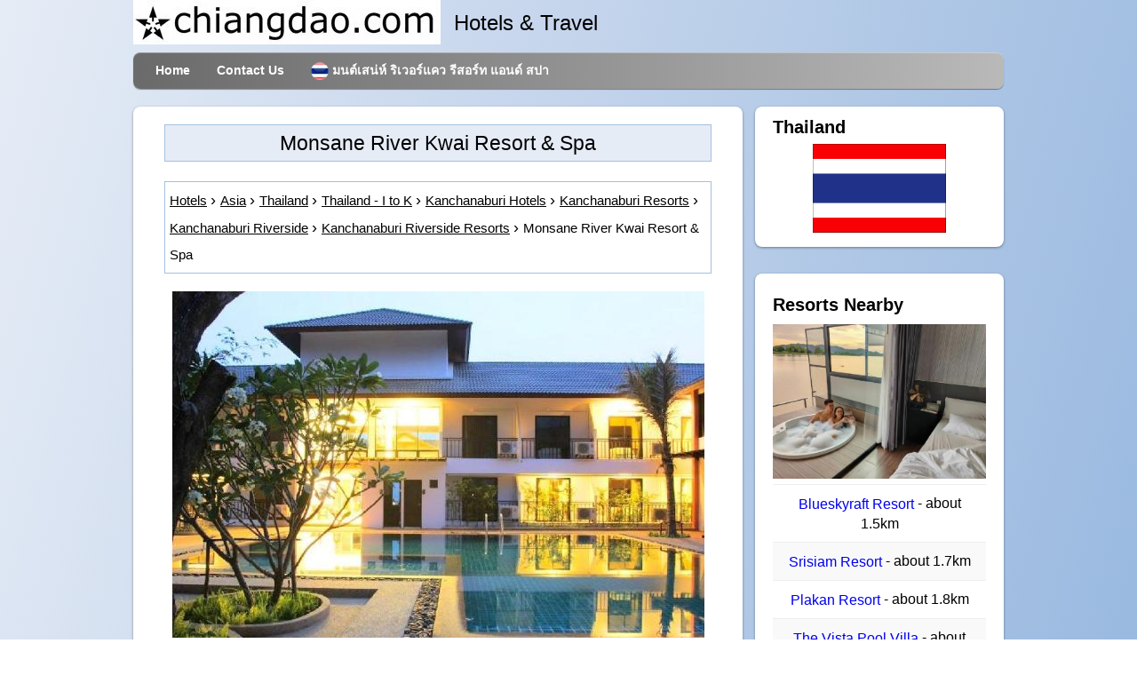

--- FILE ---
content_type: text/html; charset=UTF-8
request_url: https://www.chiangdao.com/hotels4/asiahotels/thailandhotels/kanchanaburihotels/monsaneriverkwairesortspa.htm
body_size: 8201
content:
<!doctype html>
<html lang="en">
<head>
<title>Monsane River Kwai Resort & Spa, Kanchanaburi | chiangdao.com</title>
<meta name="description" content="Monsane River Kwai Resort & Spa - Kanchanaburi Riverside, Kanchanaburi, Thailand - secure booking via Agoda & map - special deals!">
<meta charset="UTF-8">
<meta property="og:title" content="Monsane River Kwai Resort & Spa - Kanchanaburi, Thailand">
<meta property="og:type" content="hotel">
<meta property="og:url" content="https://www.chiangdao.com/hotels4/asiahotels/thailandhotels/kanchanaburihotels/monsaneriverkwairesortspa.htm">
<meta property="og:image" content="https://pix6.agoda.net/hotelImages/154/154807/154807_14062717010020072470.jpg">
<meta property="og:site_name" content="Chiang Dao Dot Com">
<meta property="og:description" content="Monsane River Kwai Resort & Spa - Kanchanaburi - Thailand - Discounted Rates : Secure online booking for Monsane River Kwai Resort & Spa, Kanchanaburi.">
<meta property="og:latitude" content="13.989792"> <meta property="og:longitude" content="99.564285">  <link rel="preload" fetchpriority="high" href="https://pix6.agoda.net/hotelImages/154/154807/154807_14062717010020072470.jpg?s=600x450" as="image">
<link rel="canonical" href="https://www.chiangdao.com/hotels4/asiahotels/thailandhotels/kanchanaburihotels/monsaneriverkwairesortspa.htm">
<link rel="icon" type="image/x-icon" href="https://www.chiangdao.com/favicon.ico">

<link rel="stylesheet" href="https://www.chiangdao.com/css/hotel_2.min.css">

<!-- disable iPhone inital scale -->
<meta name="viewport" content="width=device-width, initial-scale=1.0">

<link rel="alternate" hreflang="en"
       href="https://www.chiangdao.com/hotels4/asiahotels/thailandhotels/kanchanaburihotels/monsaneriverkwairesortspa.htm" >
  <link rel="alternate" hreflang="th"
       href="https://www.chiangdao.com/hotels4/th/asiahotels/thailandhotels/kanchanaburihotels/monsaneriverkwairesortspa.htm" >
  
  </head>
<body>

<div id="pagewrap">

	<header id="header" >

		<div id="hgroupx">
			<picture>
  <source srcset="https://www.chiangdao.com/img/chiangdaodotcomlogo.webp" type="image/webp">
  <source srcset="https://www.chiangdao.com/img/chiangdaodotcomlogo.jpg" type="image/jpeg"> 
  <img src="https://www.chiangdao.com/img/chiangdaodotcomlogo.jpg" alt="chiangdao dot com logo">
</picture>
			<div class="style7" >
			  Hotels &amp; Travel
			  
			</div>
		</div>

		<nav>
			<ul id="main-nav" class="clearfix">
				<li><a href="https://www.chiangdao.com">Home</a></li>
				<li><a href="https://www.chiangdao.com/contact/contact.htm" rel="nofollow">Contact Us</a></li>
        <li><a href="https://www.chiangdao.com/hotels4/th/asiahotels/thailandhotels/kanchanaburihotels/monsaneriverkwairesortspa.htm" ><img src="https://www.chiangdao.com/img/thai_flag.png" alt="Thai" width="20" height = "20" class="img_cent">&nbsp;<span lang="th">มนต์เสน่ห์ ริเวอร์แคว รีสอร์ท แอนด์ สปา</span></a></li>                                          </ul>
			<!-- /#main-nav --> 		</nav>

	</header>
	<!-- /#header -->
 
	<div itemscope itemtype="https://schema.org/Hotel">
	<div id="content" lang="en">
		<article class="post clearfix">

			<header>
				<h1><span itemprop="name">Monsane River Kwai Resort & Spa</span></h1><br>
				<nav class="breadcrumbs"><ol vocab="https://schema.org/" typeof="BreadcrumbList" class="breadcrumbx">
                <li property="itemListElement" typeof="ListItem"><a property="item" typeof="WebPage" href="https://hotels.chiangdao.com"><span property="name">Hotels</span></a><meta property="position" content="1"></li> 
    <li property="itemListElement" typeof="ListItem"><a property="item" typeof="WebPage" href="https://www.chiangdao.com/hotels4/asiahotels/asiahotels.htm"><span property="name">Asia</span></a><meta property="position" content="2"></li>
    <li property="itemListElement" typeof="ListItem"><a property="item" typeof="WebPage" href="https://www.chiangdao.com/hotels4/asiahotels/thailandhotels/thailandhotels.htm"><span property="name">Thailand</span></a><meta property="position" content="3"></li>    <li property="itemListElement" typeof="ListItem"><a property="item" typeof="WebPage" href="https://www.chiangdao.com/hotels4/asiahotels/thailandhotels/thailandhotels2.htm"><span property="name">Thailand - I to K</span></a><meta property="position" content="4"></li>        <li property="itemListElement" typeof="ListItem"><a property="item" typeof="WebPage" href="https://www.chiangdao.com/hotels4/asiahotels/thailandhotels/kanchanaburihotels/kanchanaburihotels.htm"><span property="name">Kanchanaburi Hotels</span></a><meta property="position" content="6"></li>
        <li property="itemListElement" typeof="ListItem"><a property="item" typeof="WebPage" href="https://www.chiangdao.com/hotels4/asiahotels/thailandhotels/kanchanaburihotels/kanchanaburiresorts.htm"><span property="name">Kanchanaburi Resorts</span></a><meta property="position" content="7"></li>  
        <li property="itemListElement" typeof="ListItem"><a property="item" typeof="WebPage" href="https://www.chiangdao.com/hotels4/asiahotels/thailandhotels/kanchanaburihotels/riversidehotels.htm"><span property="name">Kanchanaburi Riverside</span></a><meta property="position" content="8"></li>        <li property="itemListElement" typeof="ListItem"><a property="item" typeof="WebPage" href="https://www.chiangdao.com/hotels4/asiahotels/thailandhotels/kanchanaburihotels/riversideresorts.htm"><span property="name">Kanchanaburi Riverside Resorts</span></a><meta property="position" content="9"></li>    <li><span property="name">Monsane River Kwai Resort & Spa</span></li></ol></nav>
			</header>
			
  <div id="picdiv" ><figure class="post-image" > <img src='https://pix6.agoda.net/hotelImages/154/154807/154807_14062717010020072470.jpg?s=600x450' alt='Monsane River Kwai Resort & Spa Kanchanaburi' itemprop='image'> </figure></div>         
            <div style="margin-left:20px;">
    <h2>Monsane River Kwai Resort & Spa - Kanchanaburi</h2>		                		<span title="3 Star"><span class="stars"><span class="star on"></span><span class="star on"></span><span class="star on"></span></span></span>                                <br>
     Monsane River Kwai Resort & Spa<br>
        Address: <span itemprop="address">27/2 Moo2 Sangchuto Rd., Thalow, Thamuang, Riverside, Kanchanaburi, Thailand, 71000<br>
        Kanchanaburi<br>
    71000</span>
    <div>Area: Kanchanaburi Riverside</div>        <div>Accommodation type: Resort</div>  
	</div>
    <div class="item3">&nbsp;</div>
    <a class="aglink" href="https://www.agoda.com/monsane-river-kwai-resort-spa/hotel/kanchanaburi-th.html?cid=1915242" rel="nofollow">
<div class="item"><div class="title2"><div style="text-align:center"><strong>Monsane River Kwai Resort & Spa Rates & Reservations <br>
		      - Book your room<br></strong></div></div></div></a>

          <div class="item2">
<div><div style="text-align:center">
<strong>Monsane River Kwai Resort & Spa 
  Reviews<br></strong></div></div>
  <div itemprop="aggregateRating" itemscope itemtype="https://schema.org/AggregateRating" style="text-align:center">
    <span itemprop="itemreviewed">Monsane River Kwai Resort & Spa</span> average rating<br>
     <span itemprop="ratingValue">6.9</span>
      out of <span itemprop="bestRating">10</span> based on <span itemprop="ratingCount">1630</span> verified user reviews via Agoda.
  </div>   </div>            
  <div class="item3">&nbsp;</div>
             <script>var imagex = "https://pix6.agoda.net/hotelImages/154/154807/154807_14062717010020072470.jpg?s=600x450";
var style = document.createElement("style");
document.head.appendChild(style);
sheet = style.sheet;
sheet.insertRule('div#searchboxdiv3::before {background:url(' + imagex + ');background-size:cover;background-repeat:no-repeat;background-position:center center;}', 0);
</script>
   
<div id="searchboxdiv3">
  
  <div class="agodasb">
  <form onsubmit="parammeterize()" id="submitmyform" class="normform" method="post">

<div class="main-form" style="background: transparent;  width: 250px;" >
<div><img src="/img/logo-color.png" alt="Agoda" class="logo" data-selenium="agoda-logo" width="84" height = "35"></div>
<div class="col">

      <h3>Monsane River Kwai Resort & Spa</h3> 
    
  </div>
  <div class="col">
    <label >Check In</label>
    <input class="flatpickr flatpickr-input param" type="text" placeholder="Select Date.." id="check_in_date" readonly="readonly" name="checkIn">
   </div>
  
 <div class="col">
    <label >Check Out</label>
    <input class="flatpickr flatpickr-input" type="text" placeholder="Select Date.." id="check_out_date" readonly="readonly" name="checkOut">
    </div>
  
<div class= "row3">
<div class="col-md-6">
    <label for="rooms">Rooms</label>
    <select class="param" name="rooms" id="rooms">
      <option selected>1</option>
      <option>2</option>
      <option>3</option>
      <option>4</option>
      <option>5</option>
      <option>6</option>
    </select>
</div>
<div class="col-md-6 adults">
    <label for="adults">Adults</label>
    <select class="param" name="adults" id="adults">
      <option>1</option>
      <option selected>2</option>
      <option>3</option>
      <option>4</option>
      <option>5</option>
      <option>6</option>
      <option>7</option>
      <option>8</option>
    </select>
</div>
<div class="col-md-6">
    <label for="children">Children</label>
    <select class="param" name="children" id="children">
      <option selected>0</option>
      <option>1</option>
      <option>2</option>
      <option>3</option>
      <option>4</option>
      <option>5</option>
      <option>6</option>
      <option>7</option>
      <option>8</option>
    </select>
  </div>

  </div>
  
  <div class="text-center">
  <input id="button" type="submit" class="btn btn-primary" value="Check Availability ..."></div>
  </div>
</form>
</div>
      </div><div class="item3">&nbsp;</div>
            
            <div class="item2"><strong>Monsane River Kwai Resort & Spa - Kanchanaburi Description</strong></div>
            <div class="item2">&nbsp;</div>   
            <div class="item2">Ideally located in the prime touristic area of Riverside, Monsane River Kwai Resort & Spa promises a relaxing and wonderful visit. Both business travelers and tourists can enjoy the hotel's facilities and services. To be found at the hotel are free Wi-Fi in all rooms, 24-hour front desk, Wi-Fi in public areas, valet parking, car park. Some of the well-appointed guestrooms feature internet access – wireless, internet access – wireless (complimentary), non smoking rooms, air conditioning, desk. Take a break from a long day and make use of watersports equipment rentals, private beach, outdoor pool, fishing, solarium. A welcoming atmosphere and excellent service are what you can expect during your stay at Monsane River Kwai Resort & Spa.</div>             <div class="item3">&nbsp;</div>
            <div class="item2"><strong>Monsane River Kwai Resort & Spa</strong> classifies itself as a 3 star hotel.<br>
        N.B. Please note that the star ratings are interpreted generously by the hotels in many countries.</div> <div class="item3">&nbsp;</div>
        
        <div class="item2"><strong>Monsane River Kwai Resort & Spa Facilities</strong></div>    
        <div class="item2">N.B. Please note that these are considered correct at the time of publishing, but may no longer be available. If any of the facilities are absolutely essential for you please check when booking. Please do not assume that all are included in the room rate.</div>              
        
                <div class="item2">&nbsp;</div>               
        <div class="item2"><strong>Access</strong></div>               
        <div class="item2"><ul>
<li>Front desk [24-hour]</li> </ul></div>                               
                               <div class="item2">&nbsp;</div>               
        <div class="item2"><strong>Additional Amenities</strong></div>               
        <div class="item2"><ul>
<li>Airport transfer</li><li>Bar</li><li>Coffee shop</li><li>Concierge</li><li>Daily housekeeping</li><li>Fishing</li><li>Free Wi-Fi in all rooms!</li><li>Front desk [24-hour]</li><li>Garden</li><li>Laundry service</li><li>Poolside bar</li><li>Private beach</li><li>Restaurants</li><li>Room service</li><li>Safety deposit boxes</li><li>Salon</li><li>Shops</li><li>Solarium</li><li>Valet parking</li><li>Water sports (non-motorized)</li><li>Watersport equipment rentals</li><li>Wi-Fi in public areas</li></ul></div>                       
         <div class="item2">&nbsp;</div>               
        <div class="item2"><strong>Available In All Rooms</strong></div>               
        <div class="item2"><ul>
<li>Safety deposit boxes</li>
                       </ul></div>                      
        <div class="item2">&nbsp;</div>               
        <div class="item2"><strong>Dining, Drinking and Snacking</strong></div>               
        <div class="item2"><ul>
<li>Bar</li><li>Coffee shop</li><li>Poolside bar</li><li>Restaurants</li><li>Room service</li></ul></div>                
 
        <div class="item2">&nbsp;</div>               
        <div class="item2"><strong>For The Kids</strong></div>               
        <div class="item2"><ul>
<li>Swimming pool [kids]</li></ul></div>                       
                               <div class="item2">&nbsp;</div>               
        <div class="item2"><strong>Getting Around</strong></div>               
        <div class="item2"><ul>
<li>Airport transfer</li><li>Car park [free of charge]</li><li>Valet parking</li> </ul></div>                               <div class="item2">&nbsp;</div>               
        <div class="item2"><strong>Internet Access</strong></div>               
        <div class="item2"><ul>
<li>Free Wi-Fi in all rooms!</li><li>Wi-Fi in public areas</li></ul></div>                                                      <div class="item2">&nbsp;</div>               
        <div class="item2"><strong>Languages Spoken</strong></div>               
        <div class="item2"><ul>
<li>English</li><li>Thai</li> </ul></div>                               <div class="item2">&nbsp;</div>               
        <div class="item2"><strong>Services And Conveniences</strong></div>               
        <div class="item2"><ul>
<li>Concierge</li><li>Daily housekeeping</li><li>Laundry service</li><li>Safety deposit boxes</li><li>Salon</li><li>Shops</li> </ul></div>                       
                                       
        <div class="item2">&nbsp;</div>
        <div class="item2"><strong>Things To Do, Ways To Relax</strong></div>
        <div class="item2"><ul>
<li>Fishing</li><li>Garden</li><li>Private beach</li><li>Solarium</li><li>Swimming pool [outdoor]</li><li>Water sports (non-motorized)</li><li>Watersport equipment rentals</li>
                       </ul></div>        
         <div class="item2">&nbsp;</div>
        
       <a class="aglink" href="https://www.agoda.com/monsane-river-kwai-resort-spa/hotel/kanchanaburi-th.html?cid=1915242" rel="nofollow"><div class="item"><div style="text-align: right"><div class="button_container" style="display: inline-block;padding:15px 25px 15px 15px;"><span class="btn btn-primary">Book Monsane River Kwai Resort & Spa Now ...</span></div></div></div></a>
              
</article>
 
<div style="text-align:right; height:70px;font-size:20px">
  <!-- Sharingbutton Facebook -->
  <a class="resp-sharing-button__link" href="https://facebook.com/sharer/sharer.php?u=https://www.chiangdao.com/hotels4/asiahotels/thailandhotels/kanchanaburihotels/monsaneriverkwairesortspa.htm" rel="noopener nofollow" aria-label="Facebook">
    <div class="resp-sharing-button resp-sharing-button--facebook resp-sharing-button--small"><div aria-hidden="true" class="resp-sharing-button__icon resp-sharing-button__icon--solid">
      <svg xmlns="http://www.w3.org/2000/svg" viewBox="0 0 24 24"><path d="M18.77 7.46H14.5v-1.9c0-.9.6-1.1 1-1.1h3V.5h-4.33C10.24.5 9.5 3.44 9.5 5.32v2.15h-3v4h3v12h5v-12h3.85l.42-4z"/></svg>
      </div>
    </div>
  </a>
  
  <!-- Sharingbutton Twitter -->
  <a class="resp-sharing-button__link" href="https://twitter.com/intent/tweet/?text=Monsane%20River%20Kwai%20Resort%20&%20Spa%20Hotels&amp;url=https://www.chiangdao.com/hotels4/asiahotels/thailandhotels/kanchanaburihotels/monsaneriverkwairesortspa.htm" rel="noopener nofollow" aria-label="Twitter">
    <div class="resp-sharing-button resp-sharing-button--twitter resp-sharing-button--small"><div aria-hidden="true" class="resp-sharing-button__icon resp-sharing-button__icon--solid">
    <svg xmlns="http://www.w3.org/2000/svg" viewBox="0 0 512 512"><path d="M389.2 48h70.6L305.6 224.2 487 464H345L233.7 318.6 106.5 464H35.8L200.7 275.5 26.8 48H172.4L272.9 180.9 389.2 48zM364.4 421.8h39.1L151.1 88h-42L364.4 421.8z"></path></svg>
      </div>
    </div>
  </a>
    <!-- Sharingbutton E-Mail -->
  <a class="resp-sharing-button__link" href="mailto:?subject=Monsane%20River%20Kwai%20Resort%20&%20Spa%20Hotels&amp;body=https://www.chiangdao.com/hotels4/asiahotels/thailandhotels/kanchanaburihotels/monsaneriverkwairesortspa.htm" rel="noopener nofollow" aria-label="Email">
    <div class="resp-sharing-button resp-sharing-button--email resp-sharing-button--small"><div aria-hidden="true" class="resp-sharing-button__icon resp-sharing-button__icon--solid">
      <svg xmlns="http://www.w3.org/2000/svg" viewBox="0 0 24 24"><path d="M22 4H2C.9 4 0 4.9 0 6v12c0 1.1.9 2 2 2h20c1.1 0 2-.9 2-2V6c0-1.1-.9-2-2-2zM7.25 14.43l-3.5 2c-.08.05-.17.07-.25.07-.17 0-.34-.1-.43-.25-.14-.24-.06-.55.18-.68l3.5-2c.24-.14.55-.06.68.18.14.24.06.55-.18.68zm4.75.07c-.1 0-.2-.03-.27-.08l-8.5-5.5c-.23-.15-.3-.46-.15-.7.15-.22.46-.3.7-.14L12 13.4l8.23-5.32c.23-.15.54-.08.7.15.14.23.07.54-.16.7l-8.5 5.5c-.08.04-.17.07-.27.07zm8.93 1.75c-.1.16-.26.25-.43.25-.08 0-.17-.02-.25-.07l-3.5-2c-.24-.13-.32-.44-.18-.68s.44-.32.68-.18l3.5 2c.24.13.32.44.18.68z"/></svg>
      </div>
    </div>
  </a>
    <!-- Sharingbutton WhatsApp -->
  <a class="resp-sharing-button__link" href="whatsapp://send?text=Monsane%20River%20Kwai%20Resort%20&%20Spa%20Hotels%20https://www.chiangdao.com/hotels4/asiahotels/thailandhotels/kanchanaburihotels/monsaneriverkwairesortspa.htm" rel="noopener nofollow" aria-label="Whatsapp">
    <div class="resp-sharing-button resp-sharing-button--whatsapp resp-sharing-button--small"><div aria-hidden="true" class="resp-sharing-button__icon resp-sharing-button__icon--solid">
      <svg xmlns="http://www.w3.org/2000/svg" viewBox="0 0 24 24"><path d="M20.1 3.9C17.9 1.7 15 .5 12 .5 5.8.5.7 5.6.7 11.9c0 2 .5 3.9 1.5 5.6L.6 23.4l6-1.6c1.6.9 3.5 1.3 5.4 1.3 6.3 0 11.4-5.1 11.4-11.4-.1-2.8-1.2-5.7-3.3-7.8zM12 21.4c-1.7 0-3.3-.5-4.8-1.3l-.4-.2-3.5 1 1-3.4L4 17c-1-1.5-1.4-3.2-1.4-5.1 0-5.2 4.2-9.4 9.4-9.4 2.5 0 4.9 1 6.7 2.8 1.8 1.8 2.8 4.2 2.8 6.7-.1 5.2-4.3 9.4-9.5 9.4zm5.1-7.1c-.3-.1-1.7-.9-1.9-1-.3-.1-.5-.1-.7.1-.2.3-.8 1-.9 1.1-.2.2-.3.2-.6.1s-1.2-.5-2.3-1.4c-.9-.8-1.4-1.7-1.6-2-.2-.3 0-.5.1-.6s.3-.3.4-.5c.2-.1.3-.3.4-.5.1-.2 0-.4 0-.5C10 9 9.3 7.6 9 7c-.1-.4-.4-.3-.5-.3h-.6s-.4.1-.7.3c-.3.3-1 1-1 2.4s1 2.8 1.1 3c.1.2 2 3.1 4.9 4.3.7.3 1.2.5 1.6.6.7.2 1.3.2 1.8.1.6-.1 1.7-.7 1.9-1.3.2-.7.2-1.2.2-1.3-.1-.3-.3-.4-.6-.5z"/></svg>
      </div>
    </div>
  </a>
  <!--end buttons.social-->
</div>
		<!-- /.post -->

	</div>
	<!-- /#content --> 	
	</div>
	
	<aside id="sidebar" lang="en">
    <section class="widget">
			<h3 class="widgettitle">Thailand</h3>
            <div style="text-align:center">
  <img src="https://www.chiangdao.com/img/flags/thailand.gif" alt="Thailand" title="Thailand Flag"></div>

		</section>    
         
        
        
		                 <section class="wodget">
            <h3>Resorts Nearby</h3>
            <div style="text-align:center">
                <a href="https://www.chiangdao.com/hotels4/asiahotels/thailandhotels/kanchanaburihotels/blueskyraftatkanchanaburi.htm">
                    <img class="lazy" src="/img/placeholder265x199.jpg" data-src='https://pix6.agoda.net/hotelImages/7444490/0/62f89916bbef15057d4e38e2dc65b0cb.jpg?s=312x235' alt='Blueskyraft Resort - Kanchanaburi' title='Blueskyraft Resort - Kanchanaburi' width="240" height="180">
                </a>
            </div>
            <ul class="ultwolink">
                <li class="twolink">
            <div class="listlink">
                <a href="https://www.chiangdao.com/hotels4/asiahotels/thailandhotels/kanchanaburihotels/blueskyraftatkanchanaburi.htm" title="Blueskyraft Resort - Kanchanaburi">
                    Blueskyraft Resort                </a> - about 1.5km
            </div>
        </li>
                                <li class="twolink">
            <div class="listlink">
                <a href="https://www.chiangdao.com/hotels4/asiahotels/thailandhotels/kanchanaburihotels/srisiamresort.htm" title="Srisiam Resort - Kanchanaburi">
                    Srisiam Resort                </a> - about 1.7km
            </div>
        </li>
                                <li class="twolink">
            <div class="listlink">
                <a href="https://www.chiangdao.com/hotels4/asiahotels/thailandhotels/kanchanaburihotels/plakanresort.htm" title="Plakan Resort - Kanchanaburi">
                    Plakan Resort                </a> - about 1.8km
            </div>
        </li>
                                <li class="twolink">
            <div class="listlink">
                <a href="https://www.chiangdao.com/hotels4/asiahotels/thailandhotels/kanchanaburihotels/thevistapoolvilla.htm" title="The Vista Pool Villa - Kanchanaburi">
                    The Vista Pool Villa                </a> - about 2.4km
            </div>
        </li>
                                <li class="twolink">
            <div class="listlink">
                <a href="https://www.chiangdao.com/hotels4/asiahotels/thailandhotels/kanchanaburihotels/mantaresort.htm" title="Manta Resort - Kanchanaburi">
                    Manta Resort                </a> - about 3.7km
            </div>
        </li>
                                <li class="twolink">
            <div class="listlink">
                <a href="https://www.chiangdao.com/hotels4/asiahotels/thailandhotels/kanchanaburihotels/mititikaanvilla.htm" title="MITI-TIKAAN VILLA - Kanchanaburi">
                    MITI-TIKAAN VILLA                </a> - about 3.7km
            </div>
        </li>
                                <li class="twolink">
            <div class="listlink">
                <a href="https://www.chiangdao.com/hotels4/asiahotels/thailandhotels/kanchanaburihotels/skyresortkanchanaburi.htm" title="Sky Resort Kanchanaburi - Kanchanaburi">
                    Sky Resort Kanchanaburi                </a> - about 4km
            </div>
        </li>
                                <li class="twolink">
            <div class="listlink">
                <a href="https://www.chiangdao.com/hotels4/asiahotels/thailandhotels/kanchanaburihotels/riverkwaicottage.htm" title="Riverkwai Cottage - Kanchanaburi">
                    Riverkwai Cottage                </a> - about 4km
            </div>
        </li>
                        </ul>
        </section>

        
		<!-- /.widget -->
						
	</aside>
	<!-- /#sidebar -->
    <footer class="footer clearfix" style="display:inline-block;width:100%;margin-bottom:20px;">
  <div class="innerfooter" style="padding:0px 20px 5px 20px;"><div style="display:inline-block;">
		
	</div>
  <div class="innerfooter">
  <div class="item2"><strong>Monsane River Kwai Resort & Spa Map</strong></div>
  <div class="item3">&nbsp;</div>
  <h2 class="load-map">Load Monsane River Kwai Resort & Spa Map</h2>

  <div id="mapdiv" style="display: none;"></div>
</div>
</div>
</footer>
  <footer class="footer clearfix" style="display:inline-block;width:100%;">
	<div class="innerfooter" style="padding:0px 20px 5px 20px;"><div style="display:inline-block;">
		
	</div>
<div class="innerFooter">		 
        
    <div class="bordereddiv"> 
      <div class="smaller"><strong>This website and its contents are © 2026 chiangdao.com</strong>
     </div>
    </div>
  </div>
	</div></footer>
	<!-- /#footer --> 
</div>
<script src="https://cdnjs.cloudflare.com/ajax/libs/flatpickr/4.6.9/flatpickr.min.js"></script>
<script>
(function() {
  var mapLoaded = false;

  function loadMap() {
    var xhr = new XMLHttpRequest();
    xhr.open("GET", "/includes/booking_map_hotel_en2.php?lat=13.989792&lng=99.564285&hotel_name=Monsane River Kwai Resort & Spa", true);
    xhr.setRequestHeader('X-Requested-With', 'XMLHttpRequest'); // Add custom header
    xhr.onreadystatechange = function() {
      if (xhr.readyState == 4 && xhr.status == 200) {
        // Map loaded successfully
        var mapdiv = document.getElementById("mapdiv");
        var content = xhr.responseText;
        mapdiv.innerHTML = content;
        document.getElementById("mapdiv").style.display = "block";
        document.querySelector(".load-map").style.display = "none"; // Hide load-map button
        
        // Run scripts within the loaded content
        var scripts = mapdiv.getElementsByTagName("script");
        for (var i = 0; i < scripts.length; i++) {
          var script = document.createElement("script");
          script.text = scripts[i].innerText;
          mapdiv.appendChild(script).parentNode.removeChild(script);
        }
      }
    };
    xhr.send();
  }

  document.querySelector(".load-map").addEventListener("click", function() {
    if (!mapLoaded) {
      loadMap();
      mapLoaded = true;
    }
  });
})();
</script>
  
<!-- /#pagewrap -->
<script>var newurl = "https://www.agoda.com/monsane-river-kwai-resort-spa/hotel/kanchanaburi-th.html?cid=1915242";</script><script async src="https://www.chiangdao.com/js/external4.js"></script>
<script src="https://www.chiangdao.com/js/modernizr-custom.js"></script>
<script src="https://www.chiangdao.com/js/yall.min.js"></script>
    <script>document.addEventListener("DOMContentLoaded", function() {
    yall({
      observeChanges: true
    });
  });</script>
</body>
</html>